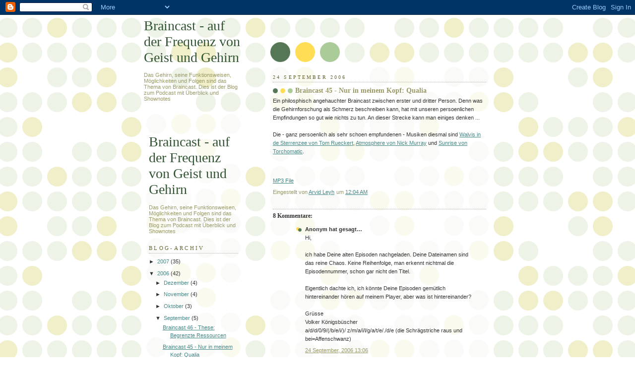

--- FILE ---
content_type: text/html; charset=UTF-8
request_url: https://braincast1.blogspot.com/2006/09/braincast-45-nur-in-meinem-kopf-qualia.html?showComment=1159775520000
body_size: 12082
content:
<!DOCTYPE html>
<html dir='ltr'>
<head>
<link href='https://www.blogger.com/static/v1/widgets/2944754296-widget_css_bundle.css' rel='stylesheet' type='text/css'/>
<meta content='text/html; charset=UTF-8' http-equiv='Content-Type'/>
<meta content='blogger' name='generator'/>
<link href='https://braincast1.blogspot.com/favicon.ico' rel='icon' type='image/x-icon'/>
<link href='http://braincast1.blogspot.com/2006/09/braincast-45-nur-in-meinem-kopf-qualia.html' rel='canonical'/>
<link rel="alternate" type="application/atom+xml" title="Braincast - auf der Frequenz von Geist und Gehirn - Atom" href="https://braincast1.blogspot.com/feeds/posts/default" />
<link rel="alternate" type="application/rss+xml" title="Braincast - auf der Frequenz von Geist und Gehirn - RSS" href="https://braincast1.blogspot.com/feeds/posts/default?alt=rss" />
<link rel="service.post" type="application/atom+xml" title="Braincast - auf der Frequenz von Geist und Gehirn - Atom" href="https://www.blogger.com/feeds/16348412/posts/default" />

<link rel="alternate" type="application/atom+xml" title="Braincast - auf der Frequenz von Geist und Gehirn - Atom" href="https://braincast1.blogspot.com/feeds/115904905809980959/comments/default" />
<!--Can't find substitution for tag [blog.ieCssRetrofitLinks]-->
<meta content='http://braincast1.blogspot.com/2006/09/braincast-45-nur-in-meinem-kopf-qualia.html' property='og:url'/>
<meta content='Braincast 45 - Nur in meinem Kopf: Qualia' property='og:title'/>
<meta content='Ein philosphisch angehauchter Braincast zwischen erster und dritter Person. Denn was die Gehirnforschung als Schmerz beschreiben kann, hat m...' property='og:description'/>
<title>Braincast - auf der Frequenz von Geist und Gehirn: Braincast 45 - Nur in meinem Kopf: Qualia</title>
<style id='page-skin-1' type='text/css'><!--
/*
-----------------------------------------------
Blogger Template Style
Name:     Dots
Date:     24 Feb 2004
Updated by: Blogger Team
----------------------------------------------- */
body {
margin: 0px 0px 0px 0px;
background:#fff url("https://resources.blogblog.com/blogblog/data/dots/bg_dots.gif");
background-position: 50% 31px;
text-align:center;
font:x-small Verdana, Arial, Sans-serif;
color:#333333;
font-size/* */:/**/small;
font-size: /**/small;
}
/* Page Structure
----------------------------------------------- */
#outer-wrapper {
background:url("https://resources.blogblog.com/blogblog/data/dots/bg_3dots.gif") no-repeat 250px 50px;
width:700px;
margin:0 auto;
text-align:left;
font:normal normal 100% Verdana,Arial,Sans-Serif;
}
#header-wrapper {
display: none;
}
#main-wrapper {
width:450px;
float:right;
padding:100px 0 20px;
font-size:85%;
word-wrap: break-word; /* fix for long text breaking sidebar float in IE */
overflow: hidden;     /* fix for long non-text content breaking IE sidebar float */
}
#main {
background:url("https://resources.blogblog.com/blogblog/data/dots/bg_dots2.gif") -100px -100px;
padding:20px 10px 15px;
}
#sidebar-wrapper {
width:200px;
float:left;
font-size:85%;
padding-bottom:20px;
word-wrap: break-word; /* fix for long text breaking sidebar float in IE */
overflow: hidden;     /* fix for long non-text content breaking IE sidebar float */
}
#sidebar {
background:url("https://resources.blogblog.com/blogblog/data/dots/bg_dots2.gif") 150px -50px;
padding:40px 10px 15px;
width:200px;
width/* */:/**/180px;
width: /**/180px;
}
/* Title & Description
----------------------------------------------- */
.Header h1 {
margin:0 0 .5em;
line-height: 1.4em;
font: normal normal 250% Georgia,Serif;
color: #335533;
}
.Header h1 a {
color:#335533;
text-decoration:none;
}
.Header .description {
margin:0 0 1.75em;
color: #999966;
font: normal normal 100% Verdana, Arial, Sans-Serif;
}
/* Links
----------------------------------------------- */
a:link {
color:#448888;
}
a:visited {
color:#888855;
}
a:hover {
color:#888855;
}
a img {
border-width:0;
}
/* Posts
----------------------------------------------- */
h2.date-header {
margin:0 0 .75em;
padding-bottom:.35em;
border-bottom:1px dotted #99bb99;
text-transform:uppercase;
letter-spacing:.3em;
color: #666633;
font: normal normal 95% Georgia, Serif;
}
.post {
margin:0 0 2.5em;
}
.post h3 {
margin:.25em 0;
line-height: 1.4em;
font: normal normal 100% Georgia,Serif;
font-size: 130%;
font-weight: bold;
color:#999966;
background:url("https://resources.blogblog.com/blogblog/data/dots/bg_post_title_left.gif") no-repeat left .25em;
padding:0 0 1px 45px;
}
.post h3 a {
text-decoration:none;
color: #999966;
}
.post h3 a:hover {
color: #333333;
}
.post-body {
margin:0 0 .75em;
line-height:1.6em;
}
.post-body blockquote {
line-height:1.3em;
}
.post-footer {
margin:0;
}
.uncustomized-post-template .post-footer {
text-align: right;
}
.uncustomized-post-template .post-author,
.uncustomized-post-template .post-timestamp {
display: block;
float: left;
margin-right: 4px;
text-align: left;
}
.post-author, .post-timestamp {
color:#999966;
}
a.comment-link {
/* IE5.0/Win doesn't apply padding to inline elements,
so we hide these two declarations from it */
background/* */:/**/url("https://resources.blogblog.com/blogblog/data/dots/icon_comment_left.gif") no-repeat left .25em;
padding-left:15px;
}
html>body a.comment-link {
/* Respecified, for IE5/Mac's benefit */
background:url("https://resources.blogblog.com/blogblog/data/dots/icon_comment_left.gif") no-repeat left .25em;
padding-left:15px;
}
.post img, table.tr-caption-container {
margin:0 0 5px 0;
padding:4px;
border:1px solid #99bb99;
}
.tr-caption-container img {
border: none;
margin: 0;
padding: 0;
}
.feed-links {
clear: both;
line-height: 2.5em;
}
#blog-pager-newer-link {
float: left;
}
#blog-pager-older-link {
float: right;
}
#blog-pager {
text-align: center;
}
/* Comments
----------------------------------------------- */
#comments {
margin:0;
}
#comments h4 {
margin:0 0 10px;
border-top:1px dotted #99bb99;
padding-top:.5em;
line-height: 1.4em;
font: bold 110% Georgia,Serif;
color:#333;
}
#comments-block {
line-height:1.6em;
}
.comment-author {
background:url("https://resources.blogblog.com/blogblog/data/dots/icon_comment_left.gif") no-repeat 2px .35em;
margin:.5em 0 0;
padding-top: 0;
padding-bottom:0;
padding-left:20px;
padding-right:20px;
font-weight:bold;
}
.comment-body {
margin:0;
padding-top: 0;
padding-bottom:0;
padding-left:20px;
padding-right:20px;
}
.comment-body p {
margin:0 0 .5em;
}
.comment-footer {
margin:0 0 .5em;
padding:0 0 .75em 20px;
padding-top: 0;
padding-bottom:.75em;
padding-left:20px;
padding-right:0;
color:#996;
}
.comment-footer a:link {
color:#996;
}
.deleted-comment {
font-style:italic;
color:gray;
}
/* More Sidebar Content
----------------------------------------------- */
.sidebar h2 {
margin:2em 0 .75em;
padding-bottom:.35em;
border-bottom:1px dotted #99bb99;
line-height: 1.4em;
font-size: 95%;
font: normal normal 100% Georgia,Serif;
text-transform:uppercase;
letter-spacing:.3em;
color:#666633;
}
.sidebar p {
margin:0 0 .75em;
line-height:1.6em;
}
.sidebar ul {
list-style:none;
margin:.5em 0;
padding:0 0px;
}
.sidebar .widget {
margin: .5em 0 1em;
padding: 0 0px;
line-height: 1.5em;
}
.main .widget {
padding-bottom: 1em;
}
.sidebar ul li {
background:url("https://resources.blogblog.com/blogblog/data/dots/bullet.gif") no-repeat 3px .45em;
margin:0;
padding-top: 0;
padding-bottom:5px;
padding-left:15px;
padding-right:0;
}
.sidebar p {
margin:0 0 .6em;
}
/* Profile
----------------------------------------------- */
.profile-datablock {
margin: 0 0 1em;
}
.profile-img {
float: left;
margin-top: 0;
margin-bottom:5px;
margin-left:0;
margin-right:8px;
border: 4px solid #cc9;
}
.profile-data {
margin: 0;
line-height: 1.5em;
}
.profile-textblock {
clear: left;
margin-left: 0;
}
/* Footer
----------------------------------------------- */
#footer {
clear:both;
padding:15px 0 0;
}
#footer p {
margin:0;
}
/* Page structure tweaks for layout editor wireframe */
body#layout #sidebar, body#layout #main,
body#layout #main-wrapper,
body#layout #outer-wrapper,
body#layout #sidebar-wrapper {
padding: 0;
}
body#layout #sidebar, body#layout #sidebar-wrapper {
padding: 0;
width: 240px;
}

--></style>
<link href='https://www.blogger.com/dyn-css/authorization.css?targetBlogID=16348412&amp;zx=ae16336c-db23-49a0-bc60-2060812bf3f8' media='none' onload='if(media!=&#39;all&#39;)media=&#39;all&#39;' rel='stylesheet'/><noscript><link href='https://www.blogger.com/dyn-css/authorization.css?targetBlogID=16348412&amp;zx=ae16336c-db23-49a0-bc60-2060812bf3f8' rel='stylesheet'/></noscript>
<meta name='google-adsense-platform-account' content='ca-host-pub-1556223355139109'/>
<meta name='google-adsense-platform-domain' content='blogspot.com'/>

</head>
<body>
<div class='navbar section' id='navbar'><div class='widget Navbar' data-version='1' id='Navbar1'><script type="text/javascript">
    function setAttributeOnload(object, attribute, val) {
      if(window.addEventListener) {
        window.addEventListener('load',
          function(){ object[attribute] = val; }, false);
      } else {
        window.attachEvent('onload', function(){ object[attribute] = val; });
      }
    }
  </script>
<div id="navbar-iframe-container"></div>
<script type="text/javascript" src="https://apis.google.com/js/platform.js"></script>
<script type="text/javascript">
      gapi.load("gapi.iframes:gapi.iframes.style.bubble", function() {
        if (gapi.iframes && gapi.iframes.getContext) {
          gapi.iframes.getContext().openChild({
              url: 'https://www.blogger.com/navbar/16348412?po\x3d115904905809980959\x26origin\x3dhttps://braincast1.blogspot.com',
              where: document.getElementById("navbar-iframe-container"),
              id: "navbar-iframe"
          });
        }
      });
    </script><script type="text/javascript">
(function() {
var script = document.createElement('script');
script.type = 'text/javascript';
script.src = '//pagead2.googlesyndication.com/pagead/js/google_top_exp.js';
var head = document.getElementsByTagName('head')[0];
if (head) {
head.appendChild(script);
}})();
</script>
</div></div>
<div id='outer-wrapper'><div id='wrap2'>
<!-- skip links for text browsers -->
<span id='skiplinks' style='display:none;'>
<a href='#main'>skip to main </a> |
      <a href='#sidebar'>skip to sidebar</a>
</span>
<div id='content-wrapper'>
<div id='crosscol-wrapper' style='text-align:center'>
<div class='crosscol no-items section' id='crosscol'></div>
</div>
<div id='main-wrapper'>
<div class='main section' id='main'><div class='widget Blog' data-version='1' id='Blog1'>
<div class='blog-posts hfeed'>

          <div class="date-outer">
        
<h2 class='date-header'><span>24 September 2006</span></h2>

          <div class="date-posts">
        
<div class='post-outer'>
<div class='post hentry uncustomized-post-template' itemprop='blogPost' itemscope='itemscope' itemtype='http://schema.org/BlogPosting'>
<meta content='16348412' itemprop='blogId'/>
<meta content='115904905809980959' itemprop='postId'/>
<a name='115904905809980959'></a>
<h3 class='post-title entry-title' itemprop='name'>
Braincast 45 - Nur in meinem Kopf: Qualia
</h3>
<div class='post-header'>
<div class='post-header-line-1'></div>
</div>
<div class='post-body entry-content' id='post-body-115904905809980959' itemprop='description articleBody'>
Ein philosphisch angehauchter Braincast zwischen erster und dritter Person. Denn was die Gehirnforschung als Schmerz beschreiben kann, hat mit unseren persoenlichen Empfindungen so gut wie nichts zu tun. An dieser Strecke kann man einiges denken ...<br /><br />Die - ganz persoenlich als sehr schoen empfundenen - Musiken diesmal sind <a href="http://music.podshow.com/music/listeners/artistdetails.php?BandHash=8d4e62cb9db7025fb227697d46d03d10" target="blank">Walvis in de Sterrenzee von Tom Rueckert</a>, <a href="http://music.podshow.com/music/listeners/artistdetails.php?BandHash=cc6a283900534260ca9b921684c9f8f6" target="blank">Atmosphere von Nick Murray</a> und <a href="http://music.podshow.com/music/listeners/artistdetails.php?BandHash=95af2d0c5f65d1c55a1375e848e5368c" target="blank">Sunrise von Torchomatic</a>.<br /><br /><iframe src="http://www.hipcast.com/playweb?audioid=P9f28a2479bc5412129e82939da12d610Z1p9R1REYmp3&amp;buffer=5&amp;fc=FFFFFF&amp;pc=CCFF33&amp;kc=FFCC33&amp;bc=FFFFFF&amp;brand=1&amp;player=ap21" height="20" width="246" frameborder="0" scrolling="no"></iframe><br/><a href="http://www.hipcast.com/export/P9f28a2479bc5412129e82939da12d610Z1p9R1REYmp3.mp3" rel="enclosure">MP3 File</a>
<div style='clear: both;'></div>
</div>
<div class='post-footer'>
<div class='post-footer-line post-footer-line-1'>
<span class='post-author vcard'>
Eingestellt von
<span class='fn' itemprop='author' itemscope='itemscope' itemtype='http://schema.org/Person'>
<meta content='https://www.blogger.com/profile/00251021109701903729' itemprop='url'/>
<a class='g-profile' href='https://www.blogger.com/profile/00251021109701903729' rel='author' title='author profile'>
<span itemprop='name'>Arvid Leyh</span>
</a>
</span>
</span>
<span class='post-timestamp'>
um
<meta content='http://braincast1.blogspot.com/2006/09/braincast-45-nur-in-meinem-kopf-qualia.html' itemprop='url'/>
<a class='timestamp-link' href='https://braincast1.blogspot.com/2006/09/braincast-45-nur-in-meinem-kopf-qualia.html' rel='bookmark' title='permanent link'><abbr class='published' itemprop='datePublished' title='2006-09-24T00:04:00+02:00'>12:04 AM</abbr></a>
</span>
<span class='post-comment-link'>
</span>
<span class='post-icons'>
</span>
<div class='post-share-buttons goog-inline-block'>
</div>
</div>
<div class='post-footer-line post-footer-line-2'>
<span class='post-labels'>
</span>
</div>
<div class='post-footer-line post-footer-line-3'>
<span class='post-location'>
</span>
</div>
</div>
</div>
<div class='comments' id='comments'>
<a name='comments'></a>
<h4>8 Kommentare:</h4>
<div id='Blog1_comments-block-wrapper'>
<dl class='avatar-comment-indent' id='comments-block'>
<dt class='comment-author ' id='c115909598339335424'>
<a name='c115909598339335424'></a>
<div class="avatar-image-container avatar-stock"><span dir="ltr"><img src="//resources.blogblog.com/img/blank.gif" width="35" height="35" alt="" title="Anonym">

</span></div>
Anonym
hat gesagt&#8230;
</dt>
<dd class='comment-body' id='Blog1_cmt-115909598339335424'>
<p>
Hi,<BR/><BR/>ich habe Deine alten Episoden nachgeladen. Deine Dateinamen sind das reine Chaos. Keine Reihenfolge, man erkennt nichtmal die Episodennummer, schon gar nicht den Titel.<BR/><BR/>Eigentlich dachte ich, ich könnte Deine Episoden gemütlich hintereinander hören auf meinem Player, aber was ist hintereinander?<BR/><BR/>Grüsse<BR/>Volker Königsbüscher<BR/>a/d/d/0/9/(/b/e/i/)/ z/m/a/i/l/g/a/t/e/./d/e (die Schrägstriche raus und bei=Affenschwanz)
</p>
</dd>
<dd class='comment-footer'>
<span class='comment-timestamp'>
<a href='https://braincast1.blogspot.com/2006/09/braincast-45-nur-in-meinem-kopf-qualia.html?showComment=1159095960000#c115909598339335424' title='comment permalink'>
24 September, 2006 13:06
</a>
<span class='item-control blog-admin pid-880842642'>
<a class='comment-delete' href='https://www.blogger.com/comment/delete/16348412/115909598339335424' title='Kommentar löschen'>
<img src='https://resources.blogblog.com/img/icon_delete13.gif'/>
</a>
</span>
</span>
</dd>
<dt class='comment-author blog-author' id='c115910570551691798'>
<a name='c115910570551691798'></a>
<div class="avatar-image-container vcard"><span dir="ltr"><a href="https://www.blogger.com/profile/00251021109701903729" target="" rel="nofollow" onclick="" class="avatar-hovercard" id="av-115910570551691798-00251021109701903729"><img src="https://resources.blogblog.com/img/blank.gif" width="35" height="35" class="delayLoad" style="display: none;" longdesc="//1.bp.blogspot.com/_n5rS3bBRT9o/SaOYww88FpI/AAAAAAAAAAM/h6mF9ZmJt1w/S45-s35/arvid_leyh.jpg" alt="" title="Arvid Leyh">

<noscript><img src="//1.bp.blogspot.com/_n5rS3bBRT9o/SaOYww88FpI/AAAAAAAAAAM/h6mF9ZmJt1w/S45-s35/arvid_leyh.jpg" width="35" height="35" class="photo" alt=""></noscript></a></span></div>
<a href='https://www.blogger.com/profile/00251021109701903729' rel='nofollow'>Arvid Leyh</a>
hat gesagt&#8230;
</dt>
<dd class='comment-body' id='Blog1_cmt-115910570551691798'>
<p>
Auf die Dateinamen habe ich keinen Einfluss, das macht Hipcast automatisch. Ich würde Dich ja gern auf iTunes verweisen, aber seit 7.0 erscheinen  dort nur noch 25 Episoden.
</p>
</dd>
<dd class='comment-footer'>
<span class='comment-timestamp'>
<a href='https://braincast1.blogspot.com/2006/09/braincast-45-nur-in-meinem-kopf-qualia.html?showComment=1159105680000#c115910570551691798' title='comment permalink'>
24 September, 2006 15:48
</a>
<span class='item-control blog-admin pid-135104721'>
<a class='comment-delete' href='https://www.blogger.com/comment/delete/16348412/115910570551691798' title='Kommentar löschen'>
<img src='https://resources.blogblog.com/img/icon_delete13.gif'/>
</a>
</span>
</span>
</dd>
<dt class='comment-author ' id='c115925203710550342'>
<a name='c115925203710550342'></a>
<div class="avatar-image-container avatar-stock"><span dir="ltr"><img src="//resources.blogblog.com/img/blank.gif" width="35" height="35" alt="" title="Anonym">

</span></div>
Anonym
hat gesagt&#8230;
</dt>
<dd class='comment-body' id='Blog1_cmt-115925203710550342'>
<p>
Hallo Arvid,<BR/><BR/>zunächst: in Deiner RSS-Datei stehen auch nur 25 Episoden drin. Da kann iTunes nix dafür. Wenn Du ältere anbieten willst, musst Du sie da auch reinschreiben. <BR/><BR/>Ich kenne Dein Content Management System nicht, aber in meiner Arbeit (ich bin Informatiker) ist mir noch nie eins untergekommen, dem man nicht die Dateinamen irgendwie mitgeben konnte. Und wenn das tatsächlich nicht geht, dann würde ich sagen: Besorg Dir was anständiges.<BR/><BR/>Ich wollte früher schon mal Deinen Podcast abonnieren, da warst Du bei Folge 8 oder so. Aber als ich das Durcheinander sah, hab ichs bleiben lassen. Jetzt habe ich reingeschaut obs besser geworden ist, ist nicht. Vergiss es. Wegen dem werde ich nicht auf iTunes umsteigen. Ist Dein Podcast ein Fachpodcast für iPod-Nutzer?<BR/><BR/>Alte Ladenbesitzerregel: Wenn Deine Kunden mit Dir Schwierigkeiten haben, liegts an Dir, nicht an den Kunden. Wenn sie nicht zur Tür reinkommen, vergrössere die Tür und sag nicht den Kunden: Bück Dich.<BR/><BR/>Durch so ein Zeugs sperrst Du unnötigerweise Leute aus, alle die, die Podcasts am PC ohne iTunes hören, das sind 70% oder so. Mich auf jeden Fall. Die Welt besteht nicht aus Apple.<BR/><BR/>Genug gezeigefingert, sorry, aber musste ja mal gesagt werden... :-)<BR/><BR/>Grüße<BR/>Volker
</p>
</dd>
<dd class='comment-footer'>
<span class='comment-timestamp'>
<a href='https://braincast1.blogspot.com/2006/09/braincast-45-nur-in-meinem-kopf-qualia.html?showComment=1159252020000#c115925203710550342' title='comment permalink'>
26 September, 2006 08:27
</a>
<span class='item-control blog-admin pid-880842642'>
<a class='comment-delete' href='https://www.blogger.com/comment/delete/16348412/115925203710550342' title='Kommentar löschen'>
<img src='https://resources.blogblog.com/img/icon_delete13.gif'/>
</a>
</span>
</span>
</dd>
<dt class='comment-author blog-author' id='c115926234525273985'>
<a name='c115926234525273985'></a>
<div class="avatar-image-container vcard"><span dir="ltr"><a href="https://www.blogger.com/profile/00251021109701903729" target="" rel="nofollow" onclick="" class="avatar-hovercard" id="av-115926234525273985-00251021109701903729"><img src="https://resources.blogblog.com/img/blank.gif" width="35" height="35" class="delayLoad" style="display: none;" longdesc="//1.bp.blogspot.com/_n5rS3bBRT9o/SaOYww88FpI/AAAAAAAAAAM/h6mF9ZmJt1w/S45-s35/arvid_leyh.jpg" alt="" title="Arvid Leyh">

<noscript><img src="//1.bp.blogspot.com/_n5rS3bBRT9o/SaOYww88FpI/AAAAAAAAAAM/h6mF9ZmJt1w/S45-s35/arvid_leyh.jpg" width="35" height="35" class="photo" alt=""></noscript></a></span></div>
<a href='https://www.blogger.com/profile/00251021109701903729' rel='nofollow'>Arvid Leyh</a>
hat gesagt&#8230;
</dt>
<dd class='comment-body' id='Blog1_cmt-115926234525273985'>
<p>
Hi Volker!<BR/><BR/>Stimmt: ich kann jetzt festlegen, wie lang das RSS sein soll.<BR/><BR/>Ansonsten: Sollte Dir meine Antwort zu kurz gewesen sein, täte mir das Leid. Und zwangsweise verApplen will ich Dich auch nicht. <BR/><BR/>Mein Thema ist das Hirn, und das hält mich so beschäftigt, dass ich bei der Technik nicht auf Informatikerniveau bin. <BR/><BR/>Wenn Dich das massiv stört, kannst Du mir gerne Hilfe anbieten. Wenn Dich das so beleidigt, dass Du hier lauter werden musst, ist es schade.<BR/><BR/>Grüße<BR/>Arvid
</p>
</dd>
<dd class='comment-footer'>
<span class='comment-timestamp'>
<a href='https://braincast1.blogspot.com/2006/09/braincast-45-nur-in-meinem-kopf-qualia.html?showComment=1159262340000#c115926234525273985' title='comment permalink'>
26 September, 2006 11:19
</a>
<span class='item-control blog-admin pid-135104721'>
<a class='comment-delete' href='https://www.blogger.com/comment/delete/16348412/115926234525273985' title='Kommentar löschen'>
<img src='https://resources.blogblog.com/img/icon_delete13.gif'/>
</a>
</span>
</span>
</dd>
<dt class='comment-author ' id='c115933651287747432'>
<a name='c115933651287747432'></a>
<div class="avatar-image-container avatar-stock"><span dir="ltr"><img src="//resources.blogblog.com/img/blank.gif" width="35" height="35" alt="" title="Anonym">

</span></div>
Anonym
hat gesagt&#8230;
</dt>
<dd class='comment-body' id='Blog1_cmt-115933651287747432'>
<p>
Tschau Arvid,<BR/><BR/>ich wollte nicht "laut" sein. Ich empfand mich bloß als lehrerhaft. Peinlich zwar, aber passiert eben. <BR/><BR/>Aber es hat mich schon geärgert auf eine Frage gesagt zu kriegen "Dein Problem, mach das und das" (hier: "verwende doch iTunes"). OK, nachdem beide beides irgendwie in den falschen Hals gekriegt haben vergessen wir es ab hier am Besten.<BR/><BR/>Ich weiss nicht wie ich Dir helfen soll. Ich habe versucht die Hipcast-Doku zu finden, aber die sehen wohl nur Kunden. Sorry. Musst Du mit Deinem Provider abmachen.<BR/><BR/>Nur um zu schildern was bei mir ankommt: Nachdem Du anscheinend wieder die Anzahl der Episoden im RSS-File hochgesetzt hast, lädt mein Podcatcher eine nach der anderen, und das sieht im Verzeichnis so aus:<BR/><BR/>2a6170c5-af47-f2ee-3bf7-c40cb5d02f89.mp3<BR/>6bce0ee2-5579-7666-62eb-530c45abe878.mp3<BR/>6dfec57d-0bc4-de07-b6f3-8b426b5f3d68.mp3<BR/>844fe1ef-c3fb-2517-a667-631e036b9070.mp3<BR/>8ee6fa0f-b8ee-4397-d9db-1e52e32b041b.mp3<BR/>cc1426d2-c35f-4fea-5020-bad85a4f371b.mp3<BR/>cf9d99a4-e8f0-79ef-c24e-76b9618f6d96.mp3<BR/>dea0f4e3-f9e5-f91c-af04-8902a409c8d0.mp3<BR/><BR/>"Krüsimüsi" wie der Schweizer sagt. Klar, ich kann im Explorer den Titel-Tag und so anzeigen lassen, aber wenn ichs auf meinen Player schiebe, gehts wieder nicht mehr, er sortiert wieder falsch und so weiter.<BR/><BR/>Also werde ich mir irgendein Tool installieren, das ID3-Tags in Dateinamen umwandelt etc. Wie bei Ikea, da schraubt der Kunde auch selber, bevor er was damit anfangen kann... ;-)<BR/><BR/>So long<BR/>Volker
</p>
</dd>
<dd class='comment-footer'>
<span class='comment-timestamp'>
<a href='https://braincast1.blogspot.com/2006/09/braincast-45-nur-in-meinem-kopf-qualia.html?showComment=1159336500000#c115933651287747432' title='comment permalink'>
27 September, 2006 07:55
</a>
<span class='item-control blog-admin pid-880842642'>
<a class='comment-delete' href='https://www.blogger.com/comment/delete/16348412/115933651287747432' title='Kommentar löschen'>
<img src='https://resources.blogblog.com/img/icon_delete13.gif'/>
</a>
</span>
</span>
</dd>
<dt class='comment-author blog-author' id='c115934576911525576'>
<a name='c115934576911525576'></a>
<div class="avatar-image-container vcard"><span dir="ltr"><a href="https://www.blogger.com/profile/00251021109701903729" target="" rel="nofollow" onclick="" class="avatar-hovercard" id="av-115934576911525576-00251021109701903729"><img src="https://resources.blogblog.com/img/blank.gif" width="35" height="35" class="delayLoad" style="display: none;" longdesc="//1.bp.blogspot.com/_n5rS3bBRT9o/SaOYww88FpI/AAAAAAAAAAM/h6mF9ZmJt1w/S45-s35/arvid_leyh.jpg" alt="" title="Arvid Leyh">

<noscript><img src="//1.bp.blogspot.com/_n5rS3bBRT9o/SaOYww88FpI/AAAAAAAAAAM/h6mF9ZmJt1w/S45-s35/arvid_leyh.jpg" width="35" height="35" class="photo" alt=""></noscript></a></span></div>
<a href='https://www.blogger.com/profile/00251021109701903729' rel='nofollow'>Arvid Leyh</a>
hat gesagt&#8230;
</dt>
<dd class='comment-body' id='Blog1_cmt-115934576911525576'>
<p>
Hi Volker!<BR/><BR/>Ok, kein Ding. Das mit den Dateinamen habe ich schon mitbekommen, und mich gewundert. Ist aber nur eines von vielen Fragezeichen bei Hipcast (bis vor vier Wochen wurde ich bei iTunes noch als "englisch" geführt).<BR/><BR/>Auf der anderen Seite das lobende Wort: Ich lade hoch, gebe ihm die Texte, er macht da noch mal ID3s (ignoriert die Information, nimmt dort nochmal den Titel), bäckt mir das Ganze ins RSS und fertig. Bei allen Bugs und Nervereien doch ziemlich DAU-sicher.<BR/><BR/>Die Dateinamen habe ich bisher nicht ernst genommen, weil ich dachte, das machen sowieso nur Passanten und Abonnenten hätten ein Programm vergleichbar mit iTunes. Ist das so nicht? Oder kommen auch bei Abos diese verquarzten Namen an?<BR/><BR/>Sorry, dass Du schrauben musst, aber immerhin: Die Kosten hier sind geringer als bei Ikea :)<BR/><BR/>Grüsse!<BR/>Arvid
</p>
</dd>
<dd class='comment-footer'>
<span class='comment-timestamp'>
<a href='https://braincast1.blogspot.com/2006/09/braincast-45-nur-in-meinem-kopf-qualia.html?showComment=1159345740000#c115934576911525576' title='comment permalink'>
27 September, 2006 10:29
</a>
<span class='item-control blog-admin pid-135104721'>
<a class='comment-delete' href='https://www.blogger.com/comment/delete/16348412/115934576911525576' title='Kommentar löschen'>
<img src='https://resources.blogblog.com/img/icon_delete13.gif'/>
</a>
</span>
</span>
</dd>
<dt class='comment-author ' id='c115946878093348386'>
<a name='c115946878093348386'></a>
<div class="avatar-image-container avatar-stock"><span dir="ltr"><img src="//resources.blogblog.com/img/blank.gif" width="35" height="35" alt="" title="Anonym">

</span></div>
Anonym
hat gesagt&#8230;
</dt>
<dd class='comment-body' id='Blog1_cmt-115946878093348386'>
<p>
hallo arvid leyh,<BR/><BR/>sorry muß mich einmischen, viel tamtam um nichts. ich lade per itunes und höre es mir mit ipod an und es funktioniert perfekt.<BR/>und neuerdings sind auch alle folgen von 1-45 angezeigt.<BR/>bitte weiter so <BR/>lg. jens g.
</p>
</dd>
<dd class='comment-footer'>
<span class='comment-timestamp'>
<a href='https://braincast1.blogspot.com/2006/09/braincast-45-nur-in-meinem-kopf-qualia.html?showComment=1159468740000#c115946878093348386' title='comment permalink'>
28 September, 2006 20:39
</a>
<span class='item-control blog-admin pid-880842642'>
<a class='comment-delete' href='https://www.blogger.com/comment/delete/16348412/115946878093348386' title='Kommentar löschen'>
<img src='https://resources.blogblog.com/img/icon_delete13.gif'/>
</a>
</span>
</span>
</dd>
<dt class='comment-author ' id='c115977557356233757'>
<a name='c115977557356233757'></a>
<div class="avatar-image-container avatar-stock"><span dir="ltr"><img src="//resources.blogblog.com/img/blank.gif" width="35" height="35" alt="" title="Anonym">

</span></div>
Anonym
hat gesagt&#8230;
</dt>
<dd class='comment-body' id='Blog1_cmt-115977557356233757'>
<p>
Betrifft: Fehlinterpretation der Qualia-Kritik von Daniel C. Dennett<BR/><BR/>Hallo!<BR/><BR/>Eine Anmerkung zur angeblich eleminativen Position Daniel Dennetts bzgl. Qualia. Dennett kritisiert (siehe seinen Aufsatz "Quining Qualia") die "klassischen" Annahmen, dass unsere subjektiven Erlebnisse unaussprechlich, rein privat, nicht-relational seien und es einen ontologischen Kern gebe, mit dem wir "Röte" oder "Geschmack von Orangensaft" identifizieren würden.<BR/>Er stellt ausdrücklich NICHT in Frage, dass wir subjektive Erlebnisse haben, die sich durch spezifische Eigenschaften auszeichnen. Er stellt die oben angeführte Position in Frage und schlägt deshalb vor, auf den Begriff "Qualia" zu verzichten, da er, seiner Meinung nach, voller Irrtümer steckt und es deshalb besser sei, gleich einen neuen Namen für eine tragfähigere Konzeption einzuführen.<BR/><BR/>Mit besten Grüßen<BR/>Christoph Sauter
</p>
</dd>
<dd class='comment-footer'>
<span class='comment-timestamp'>
<a href='https://braincast1.blogspot.com/2006/09/braincast-45-nur-in-meinem-kopf-qualia.html?showComment=1159775520000#c115977557356233757' title='comment permalink'>
02 Oktober, 2006 09:52
</a>
<span class='item-control blog-admin pid-880842642'>
<a class='comment-delete' href='https://www.blogger.com/comment/delete/16348412/115977557356233757' title='Kommentar löschen'>
<img src='https://resources.blogblog.com/img/icon_delete13.gif'/>
</a>
</span>
</span>
</dd>
</dl>
</div>
<p class='comment-footer'>
<a href='https://www.blogger.com/comment/fullpage/post/16348412/115904905809980959' onclick=''>Kommentar veröffentlichen</a>
</p>
</div>
</div>

        </div></div>
      
</div>
<div class='blog-pager' id='blog-pager'>
<span id='blog-pager-newer-link'>
<a class='blog-pager-newer-link' href='https://braincast1.blogspot.com/2006/09/braincast-46-these-begrenzte.html' id='Blog1_blog-pager-newer-link' title='Neuerer Post'>Neuerer Post</a>
</span>
<span id='blog-pager-older-link'>
<a class='blog-pager-older-link' href='https://braincast1.blogspot.com/2006/09/braincast-44-das-glueck-im-sinn.html' id='Blog1_blog-pager-older-link' title='Älterer Post'>Älterer Post</a>
</span>
<a class='home-link' href='https://braincast1.blogspot.com/'>Startseite</a>
</div>
<div class='clear'></div>
<div class='post-feeds'>
<div class='feed-links'>
Abonnieren
<a class='feed-link' href='https://braincast1.blogspot.com/feeds/115904905809980959/comments/default' target='_blank' type='application/atom+xml'>Kommentare zum Post (Atom)</a>
</div>
</div>
</div></div>
</div>
<div id='sidebar-wrapper'>
<div class='sidebar section' id='header'><div class='widget Header' data-version='1' id='Header2'>
<div id='header-inner'>
<div class='titlewrapper'>
<h1 class='title'>
<a href='https://braincast1.blogspot.com/'>
Braincast - auf der Frequenz von Geist und Gehirn
</a>
</h1>
</div>
<div class='descriptionwrapper'>
<p class='description'><span>Das Gehirn, seine Funktionsweisen, Möglichkeiten und Folgen sind das Thema von Braincast. Dies ist der Blog zum Podcast mit Überblick und Shownotes</span></p>
</div>
</div>
</div></div>
<div class='sidebar section' id='sidebar'><div class='widget Header' data-version='1' id='Header1'>
<div id='header-inner'>
<div class='titlewrapper'>
<h1 class='title'>
<a href='https://braincast1.blogspot.com/'>
Braincast - auf der Frequenz von Geist und Gehirn
</a>
</h1>
</div>
<div class='descriptionwrapper'>
<p class='description'><span>Das Gehirn, seine Funktionsweisen, Möglichkeiten und Folgen sind das Thema von Braincast. Dies ist der Blog zum Podcast mit Überblick und Shownotes</span></p>
</div>
</div>
</div><div class='widget BlogArchive' data-version='1' id='BlogArchive1'>
<h2>Blog-Archiv</h2>
<div class='widget-content'>
<div id='ArchiveList'>
<div id='BlogArchive1_ArchiveList'>
<ul class='hierarchy'>
<li class='archivedate collapsed'>
<a class='toggle' href='javascript:void(0)'>
<span class='zippy'>

        &#9658;&#160;
      
</span>
</a>
<a class='post-count-link' href='https://braincast1.blogspot.com/2007/'>
2007
</a>
<span class='post-count' dir='ltr'>(35)</span>
<ul class='hierarchy'>
<li class='archivedate collapsed'>
<a class='toggle' href='javascript:void(0)'>
<span class='zippy'>

        &#9658;&#160;
      
</span>
</a>
<a class='post-count-link' href='https://braincast1.blogspot.com/2007/10/'>
Oktober
</a>
<span class='post-count' dir='ltr'>(3)</span>
</li>
</ul>
<ul class='hierarchy'>
<li class='archivedate collapsed'>
<a class='toggle' href='javascript:void(0)'>
<span class='zippy'>

        &#9658;&#160;
      
</span>
</a>
<a class='post-count-link' href='https://braincast1.blogspot.com/2007/09/'>
September
</a>
<span class='post-count' dir='ltr'>(4)</span>
</li>
</ul>
<ul class='hierarchy'>
<li class='archivedate collapsed'>
<a class='toggle' href='javascript:void(0)'>
<span class='zippy'>

        &#9658;&#160;
      
</span>
</a>
<a class='post-count-link' href='https://braincast1.blogspot.com/2007/08/'>
August
</a>
<span class='post-count' dir='ltr'>(2)</span>
</li>
</ul>
<ul class='hierarchy'>
<li class='archivedate collapsed'>
<a class='toggle' href='javascript:void(0)'>
<span class='zippy'>

        &#9658;&#160;
      
</span>
</a>
<a class='post-count-link' href='https://braincast1.blogspot.com/2007/07/'>
Juli
</a>
<span class='post-count' dir='ltr'>(3)</span>
</li>
</ul>
<ul class='hierarchy'>
<li class='archivedate collapsed'>
<a class='toggle' href='javascript:void(0)'>
<span class='zippy'>

        &#9658;&#160;
      
</span>
</a>
<a class='post-count-link' href='https://braincast1.blogspot.com/2007/06/'>
Juni
</a>
<span class='post-count' dir='ltr'>(5)</span>
</li>
</ul>
<ul class='hierarchy'>
<li class='archivedate collapsed'>
<a class='toggle' href='javascript:void(0)'>
<span class='zippy'>

        &#9658;&#160;
      
</span>
</a>
<a class='post-count-link' href='https://braincast1.blogspot.com/2007/05/'>
Mai
</a>
<span class='post-count' dir='ltr'>(3)</span>
</li>
</ul>
<ul class='hierarchy'>
<li class='archivedate collapsed'>
<a class='toggle' href='javascript:void(0)'>
<span class='zippy'>

        &#9658;&#160;
      
</span>
</a>
<a class='post-count-link' href='https://braincast1.blogspot.com/2007/04/'>
April
</a>
<span class='post-count' dir='ltr'>(3)</span>
</li>
</ul>
<ul class='hierarchy'>
<li class='archivedate collapsed'>
<a class='toggle' href='javascript:void(0)'>
<span class='zippy'>

        &#9658;&#160;
      
</span>
</a>
<a class='post-count-link' href='https://braincast1.blogspot.com/2007/03/'>
März
</a>
<span class='post-count' dir='ltr'>(5)</span>
</li>
</ul>
<ul class='hierarchy'>
<li class='archivedate collapsed'>
<a class='toggle' href='javascript:void(0)'>
<span class='zippy'>

        &#9658;&#160;
      
</span>
</a>
<a class='post-count-link' href='https://braincast1.blogspot.com/2007/02/'>
Februar
</a>
<span class='post-count' dir='ltr'>(3)</span>
</li>
</ul>
<ul class='hierarchy'>
<li class='archivedate collapsed'>
<a class='toggle' href='javascript:void(0)'>
<span class='zippy'>

        &#9658;&#160;
      
</span>
</a>
<a class='post-count-link' href='https://braincast1.blogspot.com/2007/01/'>
Januar
</a>
<span class='post-count' dir='ltr'>(4)</span>
</li>
</ul>
</li>
</ul>
<ul class='hierarchy'>
<li class='archivedate expanded'>
<a class='toggle' href='javascript:void(0)'>
<span class='zippy toggle-open'>

        &#9660;&#160;
      
</span>
</a>
<a class='post-count-link' href='https://braincast1.blogspot.com/2006/'>
2006
</a>
<span class='post-count' dir='ltr'>(42)</span>
<ul class='hierarchy'>
<li class='archivedate collapsed'>
<a class='toggle' href='javascript:void(0)'>
<span class='zippy'>

        &#9658;&#160;
      
</span>
</a>
<a class='post-count-link' href='https://braincast1.blogspot.com/2006/12/'>
Dezember
</a>
<span class='post-count' dir='ltr'>(4)</span>
</li>
</ul>
<ul class='hierarchy'>
<li class='archivedate collapsed'>
<a class='toggle' href='javascript:void(0)'>
<span class='zippy'>

        &#9658;&#160;
      
</span>
</a>
<a class='post-count-link' href='https://braincast1.blogspot.com/2006/11/'>
November
</a>
<span class='post-count' dir='ltr'>(4)</span>
</li>
</ul>
<ul class='hierarchy'>
<li class='archivedate collapsed'>
<a class='toggle' href='javascript:void(0)'>
<span class='zippy'>

        &#9658;&#160;
      
</span>
</a>
<a class='post-count-link' href='https://braincast1.blogspot.com/2006/10/'>
Oktober
</a>
<span class='post-count' dir='ltr'>(3)</span>
</li>
</ul>
<ul class='hierarchy'>
<li class='archivedate expanded'>
<a class='toggle' href='javascript:void(0)'>
<span class='zippy toggle-open'>

        &#9660;&#160;
      
</span>
</a>
<a class='post-count-link' href='https://braincast1.blogspot.com/2006/09/'>
September
</a>
<span class='post-count' dir='ltr'>(5)</span>
<ul class='posts'>
<li><a href='https://braincast1.blogspot.com/2006/09/braincast-46-these-begrenzte.html'>Braincast 46 - These: Begrenzte Ressourcen</a></li>
<li><a href='https://braincast1.blogspot.com/2006/09/braincast-45-nur-in-meinem-kopf-qualia.html'>Braincast 45 - Nur in meinem Kopf: Qualia</a></li>
<li><a href='https://braincast1.blogspot.com/2006/09/braincast-44-das-glueck-im-sinn.html'>Braincast 44 - Das Glueck im Sinn</a></li>
<li><a href='https://braincast1.blogspot.com/2006/09/braincast-43-trauma-reden.html'>Braincast 43 - Trauma, Reden, Schmerzensgeld</a></li>
<li><a href='https://braincast1.blogspot.com/2006/09/braincast-42-temperament-und.html'>Braincast 42 - Temperament und Persoenlichkeit</a></li>
</ul>
</li>
</ul>
<ul class='hierarchy'>
<li class='archivedate collapsed'>
<a class='toggle' href='javascript:void(0)'>
<span class='zippy'>

        &#9658;&#160;
      
</span>
</a>
<a class='post-count-link' href='https://braincast1.blogspot.com/2006/08/'>
August
</a>
<span class='post-count' dir='ltr'>(2)</span>
</li>
</ul>
<ul class='hierarchy'>
<li class='archivedate collapsed'>
<a class='toggle' href='javascript:void(0)'>
<span class='zippy'>

        &#9658;&#160;
      
</span>
</a>
<a class='post-count-link' href='https://braincast1.blogspot.com/2006/07/'>
Juli
</a>
<span class='post-count' dir='ltr'>(3)</span>
</li>
</ul>
<ul class='hierarchy'>
<li class='archivedate collapsed'>
<a class='toggle' href='javascript:void(0)'>
<span class='zippy'>

        &#9658;&#160;
      
</span>
</a>
<a class='post-count-link' href='https://braincast1.blogspot.com/2006/06/'>
Juni
</a>
<span class='post-count' dir='ltr'>(3)</span>
</li>
</ul>
<ul class='hierarchy'>
<li class='archivedate collapsed'>
<a class='toggle' href='javascript:void(0)'>
<span class='zippy'>

        &#9658;&#160;
      
</span>
</a>
<a class='post-count-link' href='https://braincast1.blogspot.com/2006/05/'>
Mai
</a>
<span class='post-count' dir='ltr'>(5)</span>
</li>
</ul>
<ul class='hierarchy'>
<li class='archivedate collapsed'>
<a class='toggle' href='javascript:void(0)'>
<span class='zippy'>

        &#9658;&#160;
      
</span>
</a>
<a class='post-count-link' href='https://braincast1.blogspot.com/2006/04/'>
April
</a>
<span class='post-count' dir='ltr'>(3)</span>
</li>
</ul>
<ul class='hierarchy'>
<li class='archivedate collapsed'>
<a class='toggle' href='javascript:void(0)'>
<span class='zippy'>

        &#9658;&#160;
      
</span>
</a>
<a class='post-count-link' href='https://braincast1.blogspot.com/2006/03/'>
März
</a>
<span class='post-count' dir='ltr'>(3)</span>
</li>
</ul>
<ul class='hierarchy'>
<li class='archivedate collapsed'>
<a class='toggle' href='javascript:void(0)'>
<span class='zippy'>

        &#9658;&#160;
      
</span>
</a>
<a class='post-count-link' href='https://braincast1.blogspot.com/2006/02/'>
Februar
</a>
<span class='post-count' dir='ltr'>(4)</span>
</li>
</ul>
<ul class='hierarchy'>
<li class='archivedate collapsed'>
<a class='toggle' href='javascript:void(0)'>
<span class='zippy'>

        &#9658;&#160;
      
</span>
</a>
<a class='post-count-link' href='https://braincast1.blogspot.com/2006/01/'>
Januar
</a>
<span class='post-count' dir='ltr'>(3)</span>
</li>
</ul>
</li>
</ul>
<ul class='hierarchy'>
<li class='archivedate collapsed'>
<a class='toggle' href='javascript:void(0)'>
<span class='zippy'>

        &#9658;&#160;
      
</span>
</a>
<a class='post-count-link' href='https://braincast1.blogspot.com/2005/'>
2005
</a>
<span class='post-count' dir='ltr'>(16)</span>
<ul class='hierarchy'>
<li class='archivedate collapsed'>
<a class='toggle' href='javascript:void(0)'>
<span class='zippy'>

        &#9658;&#160;
      
</span>
</a>
<a class='post-count-link' href='https://braincast1.blogspot.com/2005/12/'>
Dezember
</a>
<span class='post-count' dir='ltr'>(4)</span>
</li>
</ul>
<ul class='hierarchy'>
<li class='archivedate collapsed'>
<a class='toggle' href='javascript:void(0)'>
<span class='zippy'>

        &#9658;&#160;
      
</span>
</a>
<a class='post-count-link' href='https://braincast1.blogspot.com/2005/11/'>
November
</a>
<span class='post-count' dir='ltr'>(4)</span>
</li>
</ul>
<ul class='hierarchy'>
<li class='archivedate collapsed'>
<a class='toggle' href='javascript:void(0)'>
<span class='zippy'>

        &#9658;&#160;
      
</span>
</a>
<a class='post-count-link' href='https://braincast1.blogspot.com/2005/10/'>
Oktober
</a>
<span class='post-count' dir='ltr'>(5)</span>
</li>
</ul>
<ul class='hierarchy'>
<li class='archivedate collapsed'>
<a class='toggle' href='javascript:void(0)'>
<span class='zippy'>

        &#9658;&#160;
      
</span>
</a>
<a class='post-count-link' href='https://braincast1.blogspot.com/2005/09/'>
September
</a>
<span class='post-count' dir='ltr'>(3)</span>
</li>
</ul>
</li>
</ul>
</div>
</div>
<div class='clear'></div>
</div>
</div><div class='widget LinkList' data-version='1' id='LinkList1'>
<h2>Links</h2>
<div class='widget-content'>
<ul>
<li><a href='http://www.spreadshirt.net/shop.php?sid=227127'><img src="https://lh3.googleusercontent.com/blogger_img_proxy/AEn0k_slgU1s-nwDYlJvOXQB2U2GS8hRFZd-AiGWwLVbZrSY1hQnXsb9OHRBFLqHTOiBFzDtZA2nt_K7VoqM39_8tw1N2telISrJEGTavrlWfvZx0uN-JViUs10=s0-d" alt="Braincast-Shirts" title="Braincast-Shirts" width="120" height="120" border="0" style="border:0"></a></li>
<li><a href='http://phobos.apple.com/WebObjects/MZStore.woa/wa/viewPodcast?id=81014707&s=143443'><img src="https://lh3.googleusercontent.com/blogger_img_proxy/AEn0k_uh9l3IlTgOIfDTMhxyZnxBIQDg4SSZA_kPBHW7aEi0SMbzC6AcWEJr3Y5sAcUFTJyL8g22hLTWGCR0we50CKeLeTWS0go19tXEKuLVsPw=s0-d" alt="iTunes" border="0" style="border:0"></a></li>
<li><a href='http://arvid9.audioblog.com/rss/braincast.xml'>Feed</a></li>
<li><a href='http://www.podster.de/view/970'>Braincast bei podster.de</a></li>
<li><a href='http://www.podcast.de/podcast/938/Braincast'>Braincast bei podcast.de</a></li>
<li><a href='http://www.spektrumdirekt.de/'><img src="https://lh3.googleusercontent.com/blogger_img_proxy/AEn0k_uIHg5HK5OQySONrQaVg201zUz8H0RBrVP_6grl290mSaIxkNTwYvakIlHGzFLs1fSfWD0oCmwxPmW-MJGgLK4iSO9dYi6Kz653jYpb56leJzgX_BRKEncasyTGAAKaRl6Nw2CJEmPE=s0-d" alt="spektrumdirekt" border="0" style="border:0"></a></li>
<li><a href='http://www.wissenschaft.de/'>Tagesmeldungen: Wissenschaft.de</a></li>
<li><a href='http://www.gehirnundgeist.de/'>Die Zeitschrift zum Thema: Gehirn&Geist</a></li>
</ul>
<div class='clear'></div>
</div>
</div><div class='widget Profile' data-version='1' id='Profile1'>
<h2>Über mich</h2>
<div class='widget-content'>
<a href='https://www.blogger.com/profile/00251021109701903729'><img alt='Mein Bild' class='profile-img' height='60' src='//www.gold10apple.de/grafik/arvid_leyh.jpg' width='80'/></a>
<dl class='profile-datablock'>
<dt class='profile-data'>
<a class='profile-name-link g-profile' href='https://www.blogger.com/profile/00251021109701903729' rel='author' style='background-image: url(//www.blogger.com/img/logo-16.png);'>
Arvid Leyh
</a>
</dt>
</dl>
<a class='profile-link' href='https://www.blogger.com/profile/00251021109701903729' rel='author'>Mein Profil vollständig anzeigen</a>
<div class='clear'></div>
</div>
</div></div>
</div>
<!-- spacer for skins that want sidebar and main to be the same height-->
<div class='clear'>&#160;</div>
</div>
<!-- end content-wrapper -->
<div id='footer-wrapper'>
<div class='footer no-items section' id='footer'></div>
</div>
</div></div>
<!-- end outer-wrapper -->

<script type="text/javascript" src="https://www.blogger.com/static/v1/widgets/2028843038-widgets.js"></script>
<script type='text/javascript'>
window['__wavt'] = 'AOuZoY7l0uMXUu03tmGNVLWbFfKqtg6XGQ:1769049177704';_WidgetManager._Init('//www.blogger.com/rearrange?blogID\x3d16348412','//braincast1.blogspot.com/2006/09/braincast-45-nur-in-meinem-kopf-qualia.html','16348412');
_WidgetManager._SetDataContext([{'name': 'blog', 'data': {'blogId': '16348412', 'title': 'Braincast - auf der Frequenz von Geist und Gehirn', 'url': 'https://braincast1.blogspot.com/2006/09/braincast-45-nur-in-meinem-kopf-qualia.html', 'canonicalUrl': 'http://braincast1.blogspot.com/2006/09/braincast-45-nur-in-meinem-kopf-qualia.html', 'homepageUrl': 'https://braincast1.blogspot.com/', 'searchUrl': 'https://braincast1.blogspot.com/search', 'canonicalHomepageUrl': 'http://braincast1.blogspot.com/', 'blogspotFaviconUrl': 'https://braincast1.blogspot.com/favicon.ico', 'bloggerUrl': 'https://www.blogger.com', 'hasCustomDomain': false, 'httpsEnabled': true, 'enabledCommentProfileImages': true, 'gPlusViewType': 'FILTERED_POSTMOD', 'adultContent': false, 'analyticsAccountNumber': '', 'encoding': 'UTF-8', 'locale': 'de-DE', 'localeUnderscoreDelimited': 'de', 'languageDirection': 'ltr', 'isPrivate': false, 'isMobile': false, 'isMobileRequest': false, 'mobileClass': '', 'isPrivateBlog': false, 'isDynamicViewsAvailable': true, 'feedLinks': '\x3clink rel\x3d\x22alternate\x22 type\x3d\x22application/atom+xml\x22 title\x3d\x22Braincast - auf der Frequenz von Geist und Gehirn - Atom\x22 href\x3d\x22https://braincast1.blogspot.com/feeds/posts/default\x22 /\x3e\n\x3clink rel\x3d\x22alternate\x22 type\x3d\x22application/rss+xml\x22 title\x3d\x22Braincast - auf der Frequenz von Geist und Gehirn - RSS\x22 href\x3d\x22https://braincast1.blogspot.com/feeds/posts/default?alt\x3drss\x22 /\x3e\n\x3clink rel\x3d\x22service.post\x22 type\x3d\x22application/atom+xml\x22 title\x3d\x22Braincast - auf der Frequenz von Geist und Gehirn - Atom\x22 href\x3d\x22https://www.blogger.com/feeds/16348412/posts/default\x22 /\x3e\n\n\x3clink rel\x3d\x22alternate\x22 type\x3d\x22application/atom+xml\x22 title\x3d\x22Braincast - auf der Frequenz von Geist und Gehirn - Atom\x22 href\x3d\x22https://braincast1.blogspot.com/feeds/115904905809980959/comments/default\x22 /\x3e\n', 'meTag': '', 'adsenseHostId': 'ca-host-pub-1556223355139109', 'adsenseHasAds': false, 'adsenseAutoAds': false, 'boqCommentIframeForm': true, 'loginRedirectParam': '', 'view': '', 'dynamicViewsCommentsSrc': '//www.blogblog.com/dynamicviews/4224c15c4e7c9321/js/comments.js', 'dynamicViewsScriptSrc': '//www.blogblog.com/dynamicviews/6e0d22adcfa5abea', 'plusOneApiSrc': 'https://apis.google.com/js/platform.js', 'disableGComments': true, 'interstitialAccepted': false, 'sharing': {'platforms': [{'name': 'Link abrufen', 'key': 'link', 'shareMessage': 'Link abrufen', 'target': ''}, {'name': 'Facebook', 'key': 'facebook', 'shareMessage': '\xdcber Facebook teilen', 'target': 'facebook'}, {'name': 'BlogThis!', 'key': 'blogThis', 'shareMessage': 'BlogThis!', 'target': 'blog'}, {'name': 'X', 'key': 'twitter', 'shareMessage': '\xdcber X teilen', 'target': 'twitter'}, {'name': 'Pinterest', 'key': 'pinterest', 'shareMessage': '\xdcber Pinterest teilen', 'target': 'pinterest'}, {'name': 'E-Mail', 'key': 'email', 'shareMessage': 'E-Mail', 'target': 'email'}], 'disableGooglePlus': true, 'googlePlusShareButtonWidth': 0, 'googlePlusBootstrap': '\x3cscript type\x3d\x22text/javascript\x22\x3ewindow.___gcfg \x3d {\x27lang\x27: \x27de\x27};\x3c/script\x3e'}, 'hasCustomJumpLinkMessage': false, 'jumpLinkMessage': 'Mehr anzeigen', 'pageType': 'item', 'postId': '115904905809980959', 'pageName': 'Braincast 45 - Nur in meinem Kopf: Qualia', 'pageTitle': 'Braincast - auf der Frequenz von Geist und Gehirn: Braincast 45 - Nur in meinem Kopf: Qualia'}}, {'name': 'features', 'data': {}}, {'name': 'messages', 'data': {'edit': 'Bearbeiten', 'linkCopiedToClipboard': 'Link in Zwischenablage kopiert.', 'ok': 'Ok', 'postLink': 'Link zum Post'}}, {'name': 'template', 'data': {'isResponsive': false, 'isAlternateRendering': false, 'isCustom': false}}, {'name': 'view', 'data': {'classic': {'name': 'classic', 'url': '?view\x3dclassic'}, 'flipcard': {'name': 'flipcard', 'url': '?view\x3dflipcard'}, 'magazine': {'name': 'magazine', 'url': '?view\x3dmagazine'}, 'mosaic': {'name': 'mosaic', 'url': '?view\x3dmosaic'}, 'sidebar': {'name': 'sidebar', 'url': '?view\x3dsidebar'}, 'snapshot': {'name': 'snapshot', 'url': '?view\x3dsnapshot'}, 'timeslide': {'name': 'timeslide', 'url': '?view\x3dtimeslide'}, 'isMobile': false, 'title': 'Braincast 45 - Nur in meinem Kopf: Qualia', 'description': 'Ein philosphisch angehauchter Braincast zwischen erster und dritter Person. Denn was die Gehirnforschung als Schmerz beschreiben kann, hat m...', 'url': 'https://braincast1.blogspot.com/2006/09/braincast-45-nur-in-meinem-kopf-qualia.html', 'type': 'item', 'isSingleItem': true, 'isMultipleItems': false, 'isError': false, 'isPage': false, 'isPost': true, 'isHomepage': false, 'isArchive': false, 'isLabelSearch': false, 'postId': 115904905809980959}}]);
_WidgetManager._RegisterWidget('_NavbarView', new _WidgetInfo('Navbar1', 'navbar', document.getElementById('Navbar1'), {}, 'displayModeFull'));
_WidgetManager._RegisterWidget('_BlogView', new _WidgetInfo('Blog1', 'main', document.getElementById('Blog1'), {'cmtInteractionsEnabled': false, 'lightboxEnabled': true, 'lightboxModuleUrl': 'https://www.blogger.com/static/v1/jsbin/1249155727-lbx__de.js', 'lightboxCssUrl': 'https://www.blogger.com/static/v1/v-css/828616780-lightbox_bundle.css'}, 'displayModeFull'));
_WidgetManager._RegisterWidget('_HeaderView', new _WidgetInfo('Header1', 'sidebar', document.getElementById('Header1'), {}, 'displayModeFull'));
_WidgetManager._RegisterWidget('_BlogArchiveView', new _WidgetInfo('BlogArchive1', 'sidebar', document.getElementById('BlogArchive1'), {'languageDirection': 'ltr', 'loadingMessage': 'Wird geladen\x26hellip;'}, 'displayModeFull'));
_WidgetManager._RegisterWidget('_LinkListView', new _WidgetInfo('LinkList1', 'sidebar', document.getElementById('LinkList1'), {}, 'displayModeFull'));
_WidgetManager._RegisterWidget('_ProfileView', new _WidgetInfo('Profile1', 'sidebar', document.getElementById('Profile1'), {}, 'displayModeFull'));
_WidgetManager._RegisterWidget('_HeaderView', new _WidgetInfo('Header2', 'header', document.getElementById('Header2'), {}, 'displayModeFull'));
</script>
</body>
</html>